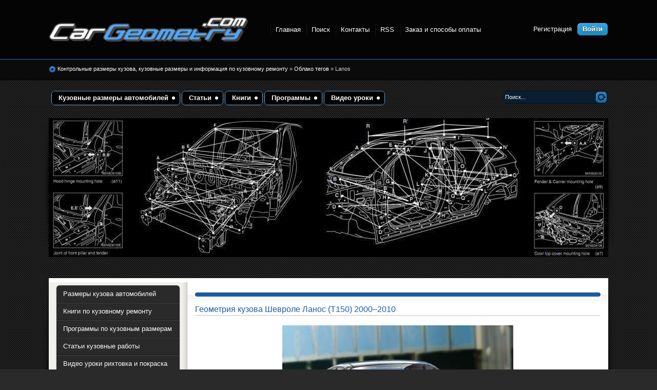

--- FILE ---
content_type: text/html; charset=WINDOWS-1251
request_url: http://cargeometry.com/tags/Lanos/
body_size: 10711
content:
<!DOCTYPE html PUBLIC "-//W3C//DTD XHTML 1.0 Transitional//EN" "http://www.w3.org/TR/xhtml1/DTD/xhtml1-transitional.dtd">
<html xmlns="http://www.w3.org/1999/xhtml" xml:lang="ru" lang="ru">
<head>
<meta name="viewport" content="width=device-width, initial-scale=1.0, maximum-scale=1.0, user-scalable=0">
<meta http-equiv="Content-Type" content="text/html; charset=windows-1251" />
<title>Lanos</title>
<meta name="description" content="Данные геометрии кузова. Кузовные размеры автомобилей. Контрольные точки размеры кузова. Проверка геометрия авто по точкам - часть информации, которую мы предлагаем" />
<meta name="keywords" content="кузовные размеры, контрольные точки кузова,  кузовной ремонт, геометрические размеры кузова, Скачать, Книги по кузовному ремонту, видео" />
<meta name="generator" content="Cargeometry.com" />
<link rel="search" type="application/opensearchdescription+xml" href="http://cargeometry.com/engine/opensearch.php" title="Кузовные размеры. Контрольные точки размеры кузова. геометрия кузова автомобилей" />
<link rel="alternate" type="application/rss+xml" title="Кузовные размеры. Контрольные точки размеры кузова. геометрия кузова автомобилей" href="http://cargeometry.com/rss.xml" />
<script type="text/javascript" src="/engine/classes/min/index.php?charset=windows-1251&amp;g=general&amp;8"></script>
<link rel="shortcut icon" href="/templates/Cartest/images/favicon.ico" />
<link rel="stylesheet" href="/engine/classes/min/index.php?charset=windows-1251&amp;f=/templates/Cartest/style/styles.css,/templates/Cartest/style/engine.css&amp;7" />

<link rel="stylesheet" href="/engine/classes/min/index.php?charset=windows-1251&amp;f=/templates/Cartest/style/components/typo.css,/templates/Cartest/style/components/custom.css,/templates/Cartest/style/components/header.css,/templates/Cartest/style/components/sidebar.css,/templates/Cartest/style/components/form.css,/templates/Cartest/style/components/modal.css,/templates/Cartest/style/components/slider.css,/templates/Cartest/style/components/footer.css&amp;7" />

<!-- <link rel="stylesheet" href="/templates/Cartest/style/typo.css" />
<link rel="stylesheet" href="/templates/Cartest/style/custom.css" />
<link rel="stylesheet" href="/templates/Cartest/style/header.css" />
<link rel="stylesheet" href="/templates/Cartest/style/sidebar.css" />
<link rel="stylesheet" href="/templates/Cartest/style/form.css" />
<link rel="stylesheet" href="/templates/Cartest/style/modal.css" />
<link rel="stylesheet" href="/templates/Cartest/style/slider.css" />
<link rel="stylesheet" href="/templates/Cartest/style/footer.css" /> -->

<!-- <link rel="stylesheet" href="/templates/Cartest/style/app.css" /> -->

<script type="text/javascript" src="/engine/classes/min/index.php?charset=windows-1251&amp;f=/templates/Cartest/js/libs.js,/templates/Cartest/js/app.js,/engine/buysystem/js/dle_buysystem.js&amp;7"></script>
 <link media="screen" href="/engine/buysystem/js/dle_buysystem.css" type="text/css" rel="stylesheet" />
</head>
<body>
<div id="loading-layer" style="display:none">Загрузка. Пожалуйста, подождите...</div>
<script type="text/javascript">
<!--
var dle_root       = '/';
var dle_admin      = '';
var dle_login_hash = '';
var dle_group      = 5;
var dle_skin       = 'Cartest';
var dle_wysiwyg    = '0';
var quick_wysiwyg  = '0';
var dle_act_lang   = ["Да", "Нет", "Ввод", "Отмена", "Сохранить"];
var menu_short     = 'Быстрое редактирование';
var menu_full      = 'Полное редактирование';
var menu_profile   = 'Просмотр профиля';
var menu_send      = 'Отправить сообщение';
var menu_uedit     = 'Админцентр';
var dle_info       = 'Информация';
var dle_confirm    = 'Подтверждение';
var dle_prompt     = 'Ввод информации';
var dle_req_field  = 'Заполните все необходимые поля';
var dle_del_agree  = 'Вы действительно хотите удалить? Данное действие невозможно будет отменить';
var dle_complaint  = 'Укажите текст вашей жалобы для администрации:';
var dle_big_text   = 'Выделен слишком большой участок текста.';
var dle_orfo_title = 'Укажите комментарий для администрации к найденной грамматической ошибке';
var dle_p_send     = 'Отправить';
var dle_p_send_ok  = 'Уведомление успешно отправлено';
var dle_save_ok    = 'Изменения успешно сохранены. Обновить страницу?';
var dle_del_news   = 'Удалить статью';
var allow_dle_delete_news   = false;
//-->
</script>
<div class="wwide pagebg">
	<div id="headbar">
		<div id="header">
			<div class="wrapper">
				<div class="container">
					<div class="inner-holder">
						<strong><a class="thide" href="/index.php" title="Размеры кузова автомобилей. Контрольные точки и кузовные размеры. Геометрия кузова">Размеры кузова автомобилей. Контрольные точки и кузовные размеры. Геометрия кузова</a></strong>
						
						<div class="headlinks">
							<ul class="reset">
								<li><a href="/index.php">Главная</a></li>
								<li><a href="/index.php?do=search">Поиск</a></li>
								<li><a href="/contact.html">Контакты</a></li>
								<li><a href="/rss.xml">RSS</a></li>
								<li><a href="/zakaz_oplata.html">Заказ и способы оплаты</a></li>
							</ul>
						</div>

						<div class="loginbox">

<ul class="reset loginbox">
	<li class="lvsep"><a href="http://cargeometry.com/index.php?do=register">Регистрация</a></li>
	<li class="loginbtn"><a id="loginlink" href="#"><b>Войти</b></a></li>
</ul>
<div style="display: none;" id="logindialog" title="Авторизация">
	<form method="post" action="">
		<div class="logform">
			<ul class="reset">
				<li class="lfield"><label for="login_name">Логин:</label><br /><input type="text" name="login_name" id="login_name" /></li>
				<li class="lfield lfpas"><label for="login_password">Пароль (<a href="http://cargeometry.com/index.php?do=lostpassword">Забыли?</a>):</label><br /><input type="password" name="login_password" id="login_password" /></li>
				<li class="lfield lfchek"><input type="checkbox" name="login_not_save" id="login_not_save" value="1"/><label for="login_not_save">&nbsp;Чужой компьютер</label></li>
				<li class="lbtn"><button class="fbutton" onclick="submit();" type="submit" title="Войти"><span>Войти</span></button></li>
			</ul>
			<input name="login" type="hidden" id="login" value="submit" />
		</div>
	</form>
</div>
</div>
					</div>
				</div>
			</div>
		</div>
		<div id="speedbar">
			<div class="wrapper">
				<div class="container">

					<div class="headlinks">
						<ul class="reset">
							<li><a href="/index.php">Главная</a></li>
							<li><a href="/index.php?do=search">Поиск</a></li>
							<li><a href="/contact.html">Контакты</a></li>
							<li><a href="/zakaz_oplata.html">Заказ и оплата</a></li>
						</ul>
					</div>

					<div class="speedbar"><p><span id="dle-speedbar" xmlns:v="http://rdf.data-vocabulary.org/#"><span typeof="v:Breadcrumb"><a href="http://cargeometry.com/" rel="v:url" property="v:title">Контрольные размеры кузова, кузовные размеры и информация по кузовному ремонту</a></span> &raquo; <a href="http://cargeometry.com/tags/">Облако тегов</a> &raquo; Lanos</span></p></div>
				</div>
			</div>
		</div>
	</div>
	<div class="wrapper">
		<div id="toolbar" class="container">
			<ul id="topmenu" class="lcol reset">
	<li class="sublnk"><a title="Контрольные точки кузова, Скачать Кузовные размеры автомобилей" href="/body-dimensions/"><b>Кузовные размеры автомобилей</b></a>
			<ul class="submenu">
			<li><a title="Кузовные размеры Акура" href="/body-dimensions/acura/"><b>Acura</b></a></li>
			<li><a title="Размеры кузова Альфа Ромео" href="/body-dimensions/alfa-romeo/"><b>Альфа Ромео</b></a></li>
			<li><a title="Геометрические Размеры кузова Ауди" href="/body-dimensions/audi/"><b>Ауди</b></a></li>
			<li><a title="Размеры кузова Бентли" href="/body-dimensions/bentley/"><b>Bentley</b></a></li>
			<li><a title="Контрольные Размеры кузова БМВ" href="/body-dimensions/bmw/"><b>БМВ</b></a></li>
			<li><a title="Геометрические Размеры кузова Buick" href="/body-dimensions/buick/"><b>Buick</b></a></li>
			<li><a title="Кузовные размеры BYD" href="/body-dimensions/byd/"><b>BYD</b></a></li>
			<li><a title="Кузовные размеры Кадилак" href="/body-dimensions/cadilla/"><b>Cadillac</b></a></li>
			<li><a title="Размеры кузова Ситроен" href="/body-dimensions/citroen/"><b>Ситроен</b></a></li>
			<li><a title="Размеры кузова Чанган" href="/body-dimensions/changan/"><b>Changan</b></a></li>
			<li><a title="Контрольные Размеры кузова Chery" href="/body-dimensions/chery/"><b>Chery</b></a></li>
			<li><a title="Размеры кузова автомобилей Chevrolet скачать" href="/body-dimensions/chevrolet/"><b>Chevrolet</b></a></li>
			<li><a title="Контрольные Размеры кузова Chrysler" href="/body-dimensions/chrysler/"><b>Chrysler</b></a></li>
			<li><a title="Размеры кузова Cupra" href="/body-dimensions/cupra/"><b>Cupra</b></a></li>
			<li><a title="Кузовные размеры Dacia" href="/body-dimensions/dacia/"><b>Dacia</b></a></li>
			<li><a title="Размеры кузова Daewoo" href="/body-dimensions/daewoo/"><b>Daewoo</b></a></li>
			<li><a title="Геометрические Размеры кузова Daihatsu" href="/body-dimensions/daihatsu/"><b>Daihatsu</b></a></li>
			<li><a title="Размеры кузова Додж" href="/body-dimensions/dodge/"><b>Додж</b></a></li>
			<li><a title="Размеры кузова Exeed" href="/body-dimensions/exeed/"><b>Exeed</b></a></li>
			<li><a title="Кузовные размеры Ferrari" href="/body-dimensions/ferrari/"><b>Ferrari</b></a></li>
			<li><a title="Размеры кузова Фиат" href="/body-dimensions/fiat/"><b>Fiat</b></a></li>
			<li><a title="Геометрические Размеры кузова Форд" href="/body-dimensions/ford/"><b>Форд</b></a></li>
			<li><a title="Контрольные Размеры кузова Geely" href="/body-dimensions/geely/"><b>Geely</b></a></li>
			<li><a title="Размеры кузова Genesis" href="/body-dimensions/genesis/"><b>Genesis</b></a></li>
			<li><a title="Размеры кузова GMC" href="/body-dimensions/gmc/"><b>GMC</b></a></li>
			<li><a title="Геометрические Размеры кузова Great Wall" href="/body-dimensions/great-wall/"><b>Great Wall</b></a></li>
			<li><a title="Размеры кузова автомобилей Хавал " href="/body-dimensions/haval/"><b>Haval</b></a></li>
			<li><a title="Размеры кузова Хонда" href="/body-dimensions/honda/"><b>Хонда</b></a></li>
			<li><a title="Кузовные размеры Хаммер" href="/body-dimensions/hummer/"><b>Хаммер</b></a></li>
			<li><a title="Геометрические Размеры кузова Хендай" href="/body-dimensions/hyundai/"><b>Хендай</b></a></li>
			<li><a title="Контрольные Размеры кузова Инфинити " href="/body-dimensions/infiniti/"><b>Инфинити</b></a></li>
			<li><a title="Размеры кузова Isuzu" href="/body-dimensions/isuzu/"><b>Isuzu</b></a></li>
			<li><a title="Кузовные размеры JAC" href="/body-dimensions/jac/"><b>JAC</b></a></li>
			<li><a title="Кузовные размеры Jaguar" href="/body-dimensions/jaguar/"><b>Ягуар</b></a></li>
			<li><a title="Размеры кузова Jeep" href="/body-dimensions/jeep/"><b>Jeep</b></a></li>
			<li><a title="Геометрические Размеры кузова Kia" href="/body-dimensions/kia/"><b>Киа</b></a></li>

			<li><a title="Размеры кузова Lamborghini" href="/body-dimensions/lamborghini/"><b>Lamborghini</b></a></li>
			<li><a title="Кузовные размеры Lancia" href="/body-dimensions/lancia/"><b>Lancia</b></a></li>
			<li><a title="Контрольные Размеры кузова Land Rover " href="/body-dimensions/land-rover/"><b>Land Rover</b></a></li>			
			<li><a title="Кузовные размеры Лексус" href="/body-dimensions/lexus/"><b>Лексус</b></a></li>
			<li><a title="Кузовные размеры Ли Сян" href="/body-dimensions/lixiang/"><b>Li Xiang</b></a></li>
			<li><a title="Кузовные размеры Линкольн" href="/body-dimensions/lincoln/"><b>Lincoln</b></a></li>
			<li><a title="Размеры кузова Maxus" href="/body-dimensions/maxus/"><b>Maxus</b></a></li>
			<li><a title="Размеры кузова Мазда" href="/body-dimensions/mazda/"><b>Мазда</b></a></li>
			<li><a title="Геометрические Размеры кузова Мерседес" href="/body-dimensions/mercedes/"><b>Мерседес</b></a></li>
			<li><a title="Геометрические Размеры кузова MG" href="/body-dimensions/mg/"><b>MG</b></a></li>
			<li><a title="Размеры кузова Мини" href="/body-dimensions/mini/"><b>Mini</b></a></li>
			<li><a title="Размеры кузова Мицубиси" href="/body-dimensions/mitsubishi/"><b>Мицубиси</b></a></li>
			<li><a title="Контрольные Размеры кузова Ниссан" href="/body-dimensions/nissan/"><b>Ниссан</b></a></li>
			<li><a title="Размеры кузова Опель" href="/body-dimensions/opel/"><b>Опель</b></a></li>
			<li><a title="Геометрические Размеры кузова Пежо" href="/body-dimensions/peugeot/"><b>Пежо</b></a></li>
			<li><a title="Размеры кузова Полестар" href="/body-dimensions/polestar/"><b>Polestar</b></a></li>
			<li><a title="Размеры кузова Порше" href="/body-dimensions/porsche/"><b>Порше</b></a></li>
			<li><a title="Кузовные размеры Рено" href="/body-dimensions/renault/"><b>Рено</b></a></li>
			<li><a title="Кузовные размеры Ривиан" href="/body-dimensions/rivian/"><b>Rivian</b></a></li>
			<li><a title="Размеры кузова Ровер" href="/body-dimensions/rover/"><b>Ровер</b></a></li>
			<li><a title="Размеры кузова Сааб" href="/body-dimensions/saab/"><b>Сааб</b></a></li>
			<li><a title="Кузовные размеры Сеат" href="/body-dimensions/seat/"><b>Сеат</b></a></li>
			<li><a title="Контрольные Размеры кузова Scion" href="/body-dimensions/scion/"><b>Scion</b></a></li>
			<li><a title="Геометрические Размеры кузова Смарт" href="/body-dimensions/smart/"><b>Smart</b></a></li>
			<li><a title="Контрольные Размеры кузова SsangYong" href="/body-dimensions/ssangyong/"><b>SsangYong</b></a></li>
			<li><a title="Геометрические Размеры кузова Шкода" href="/body-dimensions/skoda/"><b>Шкода</b></a></li>
			<li><a title="Контрольные Размеры кузова Субару" href="/body-dimensions/subaru/"><b>Субару</b></a></li>
			<li><a title="Кузовные размеры Сузуки" href="/body-dimensions/suzuki/"><b>Сузуки</b></a></li>
			<li><a title="Размеры кузова Тесла" href="/body-dimensions/tesla/"><b>Tesla</b></a></li>
			<li><a title="Размеры кузова Тойота" href="/body-dimensions/toyota/"><b>Тойота</b></a></li>
			<li><a title="Размеры кузова VinFast" href="/body-dimensions/vinfast/"><b>VinFast</b></a></li>
			<li><a title="Геометрические Размеры кузова Фольксваген" href="/body-dimensions/volkswagen/"><b>Фольксваген</b></a></li>
			<li><a title="Кузовные размеры Вольво" href="/body-dimensions/volvo/"><b>Вольво</b></a></li>
			<li><a title="Контрольные Размеры кузова ВАЗ скачать" href="/body-dimensions/vaz/"><b>ВАЗ</b></a></li>
			<li><a title="Размеры кузова ЗАЗ бесплатно" href="/body-dimensions/zaz/"><b>ЗАЗ</b></a></li>
			<li><a title="Геометрические Размеры кузова УАЗ скачать" href="/body-dimensions/uaz/"><b>УАЗ</b></a></li>
			<li><a title="Размеры кузова АЗЛК бесплатно" href="/body-dimensions/azlk/"><b>АЗЛК</b></a></li>	
		</ul>
	</li>
	<li class="sublnk"><a title="Статьи кузовные работы" href="/article/"><b>Статьи</b></a></li>
	<li class="sublnk"><a title="Книги кузовной ремонт Скачать бесплатно" href="/book/"><b>Книги</b></a>	</li>
	<li class="sublnk"><a title="Программы размеры кузова" href="/program/"><b>Программы</b></a></li>
	<li class="sublnk"><a title="Кузовной ремонт видео уроки скачать бесплатно" href="/video/"><b>Видео уроки</b></a></li>
</ul>
			<form method="post" action=''>
				<input type="hidden" name="do" value="search" />
				<input type="hidden" name="subaction" value="search" />
				<ul class="searchbar reset">
					<li class="lfield"><input id="story" name="story" value="Поиск..." onblur="if(this.value=='') this.value='Поиск...';" onfocus="if(this.value=='Поиск...') this.value='';" type="text" /></li>
					<li class="lbtn"><input title="Найти" alt="Найти" type="image" src="/templates/Cartest/images/spacer.gif" /></li>
				</ul>
			</form>
		</div>

		<script type="text/javascript" src="/templates/Cartest/js/slides.js"></script>
<script type="text/javascript">
	$(function(){
		$('#slides').slides({
			effect: 'fade',
			play: 5000,
			pause: 2500,
			generatePagination: true,
			preload: true,
			hoverPause: true
		});
	});
</script>
<div class="slider">
	<div class="container">
		<div id="slides">
			<div class="slides_container">
				
				<div><a href="#"><img src="/templates/Cartest/img/slide1.jpg" alt="" /></a></div>
		
			</div>
		</div>
	</div>
	<div class="dleft">&nbsp;</div>
	<div class="dright">&nbsp;</div>
</div>
		<div class="shadlr"><div class="shadlr">
			<div class="container">
				<div id="vseptop" class="wsh"><div class="wsh">&nbsp;</div></div>
				<div class="vsep"><div class="vsep">

					<div class="mobile-top-sidebar dropdown">
						<div class="sidebar-title d-flex justify-content-between align-items-center text-left">
							<button class="menu-btn js-toggle-nav">
                                <span class="icon-bar"></span>
                                <span class="icon-bar"></span>
                                <span class="icon-bar"></span>
                            </button>
							Скачать кузовные размеры
						</div>
						
						<div class="inner-holder dropdown-content">
							<ul class="list reset">
							    <li><a title="Геометрия кузова Acura" href="/body-dimensions/acura/">Acura</a></li>
							    <li><a title="Размеры кузова Alfa Romeo" href="/body-dimensions/alfa-romeo/">Alfa Romeo</a></li>
							  
							    <li><a title="Геометрические Размеры кузова Ауди " href="/body-dimensions/audi/">Audi</a></li>
							    <li><a title="Размеры кузова автомобилей Bentley" href="/body-dimensions/bentley/">Bentley</a></li>

							    <li><a title="Контрольные Размеры кузова БМВ" href="/body-dimensions/bmw/">BMW</a></li>							  
							    <li><a title="Геометрические Размеры кузова Buick" href="/body-dimensions/buick/">Buick</a></li>

							    <li><a title="Размеры кузова автомобилей BYD" href="/body-dimensions/byd/">BYD</a></li>							  
							    <li><a title="Размеры кузова автомобилей Cadillac" href="/body-dimensions/cadillac/">Cadillac</a></li>

							    <li><a title="Размеры кузова автомобилей Changan" href="/body-dimensions/changan/">Changan</a></li>							
							    <li><a title="Контрольные Размеры кузова Chery" href="/body-dimensions/chery/">Chery</a></li>

							    <li><a title="Размеры кузова автомобилей Chevrolet" href="/body-dimensions/chevrolet/">Chevrolet</a></li>						
							    <li><a title="Контрольные Размеры кузова автомобилей Chrysler" href="/body-dimensions/chrysler/">Chrysler</a></li>

							    <li><a title="Размеры кузова автомобилей Citroen" href="/body-dimensions/citroen/">Citroen</a></li>
							    <li><a title="Размеры кузова автомобилей Citroen" href="/body-dimensions/cupra/">Cupra</a></li>
							
							    <li><a title="Геометрия кузова Dacia" href="/body-dimensions/dacia/">Dacia</a></li>
							    <li><a title="Размеры кузова Daewoo" href="/body-dimensions/daewoo/">Daewoo</a></li>
							  
							    <li><a title="Геометрические Размеры кузова Daihatsu" href="/body-dimensions/daihatsu/">Daihatsu</a></li>
							    <li><a title="Размеры кузова Dodge" href="/body-dimensions/dodge/">Dodge</a></li>

							    <li><a title="Размеры кузова Exeed" href="/body-dimensions/exeed/">Exeed</a></li>
							    <li><a title="Контрольные Размеры кузова Ferrari" href="/body-dimensions/ferrari/">Ferrari</a></li>
							  
							    <li><a title="Геометрические Размеры кузова Fiat" href="/body-dimensions/fiat/">Fiat</a></li>
							    <li><a title="Геометрические Размеры кузова Ford" href="/body-dimensions/ford/">Ford</a></li>
							
							    <li><a title="Контрольные Размеры кузова Geely" href="/body-dimensions/geely/">Geely</a></li>
							    <li><a title="Контрольные Размеры кузова Genesis" href="/body-dimensions/genesis/">Genesis</a></li>
						
							    <li><a title="Контрольные Размеры кузова GMC" href="/body-dimensions/gmc/">GMC</a></li>
							    <li><a title="ГеометрическиеРазмеры кузова Great Wall скачать" href="/body-dimensions/great-wall/">Great Wall</a></li>

							    <li><a title="ГеометрическиеРазмеры кузова Haval скачать" href="/body-dimensions/haval/">Haval</a></li>
							    <li><a title="Размеры кузова автомобилей Хонда " href="/body-dimensions/honda/">Honda</a></li>

							    <li><a title="Размеры кузова автомобилей Hummer " href="/body-dimensions/hummer/">Hummer</a></li>
							    <li><a title="Геометрические Размеры кузова Hyundai" href="/body-dimensions/hyundai/">Hyundai</a></li>

							    <li><a title="Контрольные Размеры кузова Infiniti " href="/body-dimensions/infiniti/">Infiniti</a></li>
							    <li><a title="Размеры кузова Isuzu" href="/body-dimensions/isuzu/">Isuzu</a></li>
	
							    <li><a title="Размеры кузова JAC" href="/body-dimensions/jac/">JAC</a></li>
							    <li><a title="Размеры кузова Jaguar" href="/body-dimensions/jaguar/">Jaguar</a></li>

							    <li><a title="Размеры кузова Jeep" href="/body-dimensions/jeep/">Jeep</a></li>
							    <li><a title="Геометрические Размеры кузова КИА" href="/body-dimensions/kia/">Kia</a></li>

							    <li><a title="Кузовные размеры Lamborghini" href="/body-dimensions/lamborghini/">Lamborghini</a></li>
							    <li><a title="Размеры кузова Lancia" href="/body-dimensions/lancia/">Lancia</a></li>

							    <li><a title="Контрольные Размеры кузова  Land Rover " href="/body-dimensions/land-rover/">Land Rover</a></li>
							    <li><a title="Кузовные размеры Lexus" href="/body-dimensions/lexus/">Lexus</a></li>

							    <li><a title="Размеры кузова Ли Сян" href="/body-dimensions/lixiang/">Li Xiang</a></li>
							    <li><a title="Размеры кузова линкольн" href="/body-dimensions/lincoln/">Lincoln</a></li>

							    <li><a title="Контрольные Размеры кузова  Maserati " href="/body-dimensions/maserati/">Maserati</a></li>
							    <li><a title="Размеры кузова  Maxus " href="/body-dimensions/maxus/">Maxus</a></li>

							    <li><a title="Геометрия кузова Мазда" href="/body-dimensions/mazda/">Mazda</a></li>
							    <li><a title="Геометрические Размеры кузова мерседес" href="/body-dimensions/mercedes/">Mercedes</a></li>

							    <li><a title="Размеры кузова MG" href="/body-dimensions/mg/">MG</a></li>
							    <li><a title="Размеры кузова мини" href="/body-dimensions/mini/">Mini</a></li>

							    <li><a title="Геометрия кузова митсубиси" href="/body-dimensions/mitsubishi/">Mitsubishi</a></li>
							    <li><a title="Контрольные Размеры кузова Ниссан" href="/body-dimensions/nissan/">Nissan</a></li>

							    <li><a title="Размеры кузова Опель" href="/body-dimensions/opel/">Opel</a></li>
							    <li><a title="Геометрические Размеры кузова Peugeot" href="/body-dimensions/peugeot/">Peugeot</a></li>

							    <li><a title="Кузовные размеры Polestar" href="/body-dimensions/polestar/">Polestar</a></li>
							    <li><a title="Размеры кузова Porsche" href="/body-dimensions/porsche/">Porsche</a></li>

							    <li><a title="Геометрия кузова Рено" href="/body-dimensions/renault/">Renault</a></li>
							    <li><a title="Размеры кузова Rivian" href="/body-dimensions/rivian/">Rivian</a></li>

							    <li><a title="Размеры кузова Ровер" href="/body-dimensions/rover/">Rover</a></li>
							    <li><a title="Геометрия кузова Сааб" href="/body-dimensions/saab/">Saab</a></li>

							    <li><a title="Контрольные Размеры кузова Scion" href="/body-dimensions/scion/">Scion</a></li>
							    <li><a title="Размеры кузова Seat" href="/body-dimensions/seat/">Seat</a></li>

							    <li><a title="Размеры кузова Seat" href="/body-dimensions/smart/">Smart</a></li>
							    <li><a title="Геометрические Размеры кузова Skoda" href="/body-dimensions/skoda/">Skoda</a></li>

							    <li><a title="Размеры кузова SsangYong" href="/body-dimensions/ssangyong/">SsangYong</a></li>
							    <li><a title="Контрольные Размеры кузова Субару" href="/body-dimensions/subaru/">Subaru</a></li>

							    <li><a title="Геометрия Suzuki" href="/body-dimensions/suzuki/">Suzuki</a></li>
							    <li><a title="Кузовные размеры Tesla" href="/body-dimensions/tesla/">Tesla</a></li>

							    <li><a title="Размеры кузова автомобилей Тойота" href="/body-dimensions/toyota/">Toyota</a></li>
							    <li><a title="Размеры кузова автомобилей VinFast" href="/body-dimensions/vinfast/">VinFast</a></li>
							   
							    <li><a title="Геометрические Размеры кузова Volkswagen" href="/body-dimensions/volkswagen/">Volkswagen</a></li>
							    <li><a title="Размеры кузова автомобилей Volvo" href="/body-dimensions/volvo/">Volvo</a></li>

							    <li><a title="Контрольные Размеры кузова ВАЗ скачать" href="/body-dimensions/vaz/">ВАЗ</a></li>
							    <li><a title="Контрольные Размеры кузова ГАЗ скачать" href="/body-dimensions/gaz/">ГАЗ</a></li>

							    <li><a title="Размеры кузова ЗАЗ бесплатно" href="/body-dimensions/zaz/">ЗАЗ</a></li>
							    <li><a title="Геометрические Размеры кузова автомобилей УАЗ" href="/body-dimensions/uaz/">УАЗ</a></li>

							    <li><a title="Размеры кузова АЗЛК бесплатно" href="/body-dimensions/azlk/">АЗЛК</a></li>
							    <li></li>									
							</ul>
						</div>

						<div class="devider"></div>						
					</div>

					<div id="midside" class="rcol">
						<div class="hban"><div class="hban">
							<div class="dpad"></div>
						</div></div>
			<div class="dpad">

			</div>

						
						
						<div id='dle-content'><div class="base shortstory">
	<div class="dpad">
		<h3 class="btl"><a href="http://cargeometry.com/body-dimensions/1205-geometriya-kuzova-shevrole-lanos-t150-20002010.html">Геометрия кузова Шевроле Ланос (T150) 2000–2010</a></h3>
		<div class="maincont">
			<div id="news-id-1205" style="display:inline;"><div style="text-align:center;"><!--dle_image_begin:http://cargeometry.com/uploads/posts/2016-02/1456027928_chevrolet_lanos_.jpeg|--><img src="/uploads/posts/2016-02/1456027928_chevrolet_lanos_.jpeg" alt="Геометрия кузова Шевроле Ланос (T150) 2000–2010" title="Геометрия кузова Шевроле Ланос (T150) 2000–2010"  /><!--dle_image_end--></div></div>
			<div class="clr"></div>
		</div>
		
		<div class="mlink"><div class="mlink">
			<span class="argmore"><a href="http://cargeometry.com/body-dimensions/1205-geometriya-kuzova-shevrole-lanos-t150-20002010.html"><b>Подробнее</b></a></span>
			
			<p class="binfo small">20-02-2016, 06:40</p>
		</div></div>
	</div>
</div>
<div class="bsep">&nbsp;</div></div>
					</div>


					<div id="sidebar" class="lcol sidebar">
						<div class="block leftmenu mobile-block-none">
	<ul class="lmenu reset">
		<li><a title="Контрольные точки кузова, Скачать размеры кузова автомобилей" href="/body-dimensions/"><span>Размеры кузова автомобилей</span></a></li>
		<li><a title="Книги кузовной ремонт Скачать бесплатно" href="/book/"><span>Книги по кузовному ремонту</span></a></li>
		<li><a title="Программы по геометри кузовов, контрольным точкам и размерам кузова автомобилей кузова" href="/program/"><span>Программы по кузовным размерам</span></a></li>
		<li><a title="Статьи кузовные работы, рихтовка кузова, покраска  автомобиля" href="/article/"><span>Статьи кузовные работы</span></a></li>
		<li><a title="Кузовной ремонт видео уроки скачать бесплатно" href="/video/"><span>Видео уроки рихтовка и покраска</span></a></li>
		<li><a title="Размеры кузова автомобилей до 2000 года скачать" href="/razmeri-kuzova-99/"><span>Размеры кузова автомобилей до 2000 года</span></a></li>
		<li><br /> </li>
		<li><a title="Заказ информации и способы оплаты" href="/zakaz_oplata.html"><span>Заказ размеров и способы оплаты</span></a></li>
		<li><br /> </li>
		<li><a title="FAQ Часто задаваемые вопросы" href="/faq.html"><span>FAQ Часто задаваемые вопросы</span></a></li>
		<li><br /> </li>	
	</ul>
	<div class="dcont">
		<ul class="reset"><li>
    <table width="100%"><tr>
      <td colspan="2" align="center" style="font-weight:bolder;">Скачать кузовные размеры</td>
        <!-- <td>Автомобилей</td> -->
      </tr><tr>
        <td><a title="Геометрия кузова Acura" href="/body-dimensions/acura/">Acura</a></td>
        <td><a title="Размеры кузова Alfa Romeo" href="/body-dimensions/alfa-romeo/">Alfa Romeo</a></td>
      </tr><tr>
        <td><a title="Геометрические Размеры кузова Ауди " href="/body-dimensions/audi/">Audi</a></td>
		<td><a title="Контрольные Размеры кузова Bentley" href="/body-dimensions/bentley/">Bentley</a></td>
      </tr><tr>
        <td><a title="Контрольные Размеры кузова БМВ" href="/body-dimensions/bmw/">BMW</a></td>
        <td><a title="Геометрические Размеры кузова Buick" href="/body-dimensions/buick/">Buick</a></td>
      </tr><tr>
	    <td><a title="Размеры кузова автомобилей BYD" href="/body-dimensions/byd/">BYD</a></td>
        <td><a title="Размеры кузова автомобилей Cadillac" href="/body-dimensions/cadillac/">Cadillac</a></td>
      </tr><tr>
	    <td><a title="Контрольные Размеры кузова Changan" href="/body-dimensions/changan/">Changan</a></td>
        <td><a title="Контрольные Размеры кузова Chery" href="/body-dimensions/chery/">Chery</a></td>
       </tr><tr>
	    <td><a title="Размеры кузова автомобилей Chevrolet" href="/body-dimensions/chevrolet/">Chevrolet</a></td>
        <td><a title="Контрольные Размеры кузова автомобилей Chrysler" href="/body-dimensions/chrysler/">Chrysler</a></td>
      </tr><tr>
       <td><a title="Размеры кузова автомобилей Citroen" href="/body-dimensions/citroen/">Citroen</a></td>
       <td><a title="Размеры кузова автомобилей Cupra" href="/body-dimensions/cupra/">Cupra</a></td>
      </tr><tr>
       <td><a title="Геометрия кузова Dacia" href="/body-dimensions/dacia/">Dacia</a></td>
        <td><a title="Размеры кузова Daewoo" href="/body-dimensions/daewoo/">Daewoo</a></td>
      </tr><tr>
        <td><a title="Геометрические Размеры кузова Daihatsu" href="/body-dimensions/daihatsu/">Daihatsu</a></td>
        <td><a title="Размеры кузова Dodge" href="/body-dimensions/dodge/">Dodge</a></td>
      </tr><tr>
        <td><a title="Размеры кузова Exeed" href="/body-dimensions/exeed/">Exeed</a></td>
        <td><a title="Контрольные Размеры кузова автомобилей Ferrari" href="/body-dimensions/ferrari/">Ferrari</a></td>
      </tr><tr>
        <td><a title="Геометрические Размеры кузова Fiat" href="/body-dimensions/fiat/">Fiat</a></td>
	<td><a title="Геометрические Размеры кузова Ford" href="/body-dimensions/ford/">Ford</a></td>
      </tr><tr>
        <td><a title="Контрольные Размеры кузова Geely" href="/body-dimensions/geely/">Geely</a></td>
        <td><a title="Контрольные Размеры кузова Genesis" href="/body-dimensions/genesis/">Genesis</a></td>
      </tr><tr>
	<td><a title="Контрольные Размеры кузова GMC" href="/body-dimensions/gmc/">GMC</a></td>
        <td><a title="ГеометрическиеРазмеры кузова Great Wall скачать" href="/body-dimensions/great-wall/">Great Wall</a></td>
      </tr><tr>
        <td><a title="Размеры кузова автомобилей Хавал " href="/body-dimensions/haval/">Haval</a></td>
        <td><a title="Размеры кузова автомобилей Хонда " href="/body-dimensions/honda/">Honda</a></td>
      </tr><tr>
        <td><a title="Размеры кузова автомобилей Hummer " href="/body-dimensions/hummer/">Hummer</a></td>
        <td><a title="Геометрические Размеры кузова Hyundai" href="/body-dimensions/hyundai/">Hyundai</a></td>
      </tr><tr>
        <td><a title="Контрольные Размеры кузова Infiniti " href="/body-dimensions/infiniti/">Infiniti</a></td>
        <td><a title="Размеры кузова Isuzu" href="/body-dimensions/isuzu/">Isuzu</a></td>
      </tr><tr>
	<td><a title="Размеры кузова JAC" href="/body-dimensions/jac/">JAC</a></td>
	<td><a title="Размеры кузова Jaguar" href="/body-dimensions/jaguar/">Jaguar</a></td>
      </tr><tr>
        <td><a title="Размеры кузова Jeep" href="/body-dimensions/jeep/">Jeep</a></td>
        <td><a title="Геометрические Размеры кузова КИА" href="/body-dimensions/kia/">Kia</a></td>
      </tr><tr>
        <td><a title="Кузовные размеры Lamborghini" href="/body-dimensions/lamborghini/">Lamborghini</a></td>
        <td><a title="Геометрические Размеры кузова Lancia" href="/body-dimensions/lancia/">Lancia</a></td>
      </tr><tr>
        <td><a title="Контрольные Размеры кузова  Land Rover " href="/body-dimensions/land-rover/">Land Rover</a></td>
        <td><a title="Кузовные размеры Lexus" href="/body-dimensions/lexus/">Lexus</a></td>
      </tr><tr>
        <td><a title="Размеры кузова лисян" href="/body-dimensions/lixiang/">Li Xiang</a></td>
	<td><a title="Размеры кузова линкольн" href="/body-dimensions/lincoln/">Lincoln</a></td>
      </tr><tr>
        <td><a title="Контрольные Размеры кузова  Maserati " href="/body-dimensions/maserati/">Maserati</a></td>
        <td><a title="Контрольные Размеры кузова Maxus" href="/body-dimensions/maxus/">Maxus</a></td>
      </tr><tr>
	<td><a title="Геометрия кузова Мазда" href="/body-dimensions/mazda/">Mazda</a></td>
        <td><a title="Геометрические Размеры кузова мерседес" href="/body-dimensions/mercedes/">Mercedes</a></td>
      </tr><tr>
	<td><a title="Размеры кузова MG" href="/body-dimensions/mg/">MG</a></td>
        <td><a title="Размеры кузова мини" href="/body-dimensions/mini/">Mini</a></td>
      </tr><tr>
	<td><a title="Геометрия кузова митсубиси" href="/body-dimensions/mitsubishi/">Mitsubishi</a></td>
        <td><a title="Контрольные Размеры кузова Ниссан" href="/body-dimensions/nissan/">Nissan</a></td>
      </tr><tr>
	<td><a title="Размеры кузова Опель" href="/body-dimensions/opel/">Opel</a></td>
        <td><a title="Кузовные размеры Polestar" href="/body-dimensions/polestar/">Polestar</a></td>
      </tr><tr>
	<td><a title="Геометрические Размеры кузова Peugeot" href="/body-dimensions/peugeot/">Peugeot</a></td>
        <td><a title="Размеры кузова Porsche" href="/body-dimensions/porsche/">Porsche</a></td>
      </tr><tr>
	<td><a title="Геометрия кузова Рено" href="/body-dimensions/renault/">Renault</a></td>
        <td><a title="Размеры кузова Ривал" href="/body-dimensions/rivian/">Rivian</a></td>
      </tr><tr>
	<td><a title="Размеры кузова Ровер" href="/body-dimensions/rover/">Rover</a></td>
        <td><a title="Геометрия кузова Сааб" href="/body-dimensions/saab/">Saab</a></td>
      </tr><tr>
	<td><a title="Контрольные Размеры кузова Scion" href="/body-dimensions/scion/">Scion</a></td>
        <td><a title="Размеры кузова Seat" href="/body-dimensions/seat/">Seat</a></td>
      </tr><tr>
	<td><a title="Размеры кузова Seat" href="/body-dimensions/smart/">Smart</a></td>
        <td><a title="Геометрические Размеры кузова Skoda" href="/body-dimensions/skoda/">Skoda</a></td>
      </tr><tr>
	<td><a title="Размеры кузова SsangYong" href="/body-dimensions/ssangyong/">SsangYong</a></td>
        <td><a title="Контрольные Размеры кузова Субару" href="/body-dimensions/subaru/">Subaru</a></td>
      </tr><tr>
	<td><a title="Геометрия Suzuki" href="/body-dimensions/suzuki/">Suzuki</a></td>
	<td><a title="Кузовные размеры Tesla" href="/body-dimensions/tesla/">Tesla</a></td>
      </tr><tr>
	<td><a title="Размеры кузова автомобилей Тойота" href="/body-dimensions/toyota/">Toyota</a></td>
        <td><a title="Размеры кузова автомобилей VinFast" href="/body-dimensions/vinfast/">VinFast</a></td>
      </tr><tr>
	<td><a title="Геометрические Размеры кузова Volkswagen" href="/body-dimensions/volkswagen/">Volkswagen</a></td>
        <td><a title="Размеры кузова автомобилей Volvo" href="/body-dimensions/volvo/">Volvo</a></td>
      </tr><tr>
        <td><a title="Контрольные Размеры кузова ВАЗ скачать" href="/body-dimensions/vaz/">ВАЗ</a></td>
        <td><a title="Размеры кузова ЗАЗ бесплатно" href="/body-dimensions/zaz/">ЗАЗ</a></td>
      </tr><tr>
        <td><a title="Геометрические Размеры кузова автомобилей УАЗ" href="/body-dimensions/uaz/">УАЗ</a></td>
        <td><a title="Контрольные Размеры кузова ГАЗ скачать" href="/body-dimensions/gaz/">ГАЗ</a></td>
      </tr><tr>
        <td><a title="Размеры кузова АЗЛК бесплатно" href="/body-dimensions/azlk/">АЗЛК</a></td>
        <td></td>
	  </tr>
    </table>	
		</li></ul>
	</div>
	<div class="dtop">&nbsp;</div>
	<div class="dbtm">&nbsp;</div>
</div>



<div class="block">
	<h4 class="sidebar-title">МЫ ПРИНИМАЕМ</h4>
	    <table width="100%">
        <tr>
  				<td align="center"><img src="/templates/Cartest/images/sell/logo_cardvmc.gif" width="134" height="40" alt="Visa, Mastercard" />
            <img src="/templates/Cartest/images/sell/logo_liqpay.gif" width="153" height="40" alt="LiqPay" />
            <img src="/templates/Cartest/images/sell/logo_privat24.gif" width="146" height="29" alt="Privat24" />

          </td>
  			</tr>
      </table>
	<div class="dtop">&nbsp;</div>
	<div class="dbtm">&nbsp;</div>
</div>

<div id="popular" class="block mobile-block-none">
	<h4 class="sidebar-title">Популярные новости</h4>
	<div class="dcont">
		<ul><li><a href="http://cargeometry.com/body-dimensions/3509-genesis-gv80-coupe-jx1-2023-2027-body-repair-manual.html">Genesis GV80 Coupe (JX1) 2023-2027 Body Repair Manual</a></li><li><a href="http://cargeometry.com/body-dimensions/3510-lexus-rc200t-rc300-rc350-2021-2025-collision-repair-manual.html">Lexus RC200T, RC300, RC350 2021-2025 Collision Repair m ...</a></li><li><a href="http://cargeometry.com/body-dimensions/3511-razmery-kuzova-toyota-c-hr-2025-2030-collision-shop-manual.html">Размеры кузова Toyota C-HR+ 2025-2030 Collision shop ma ...</a></li><li><a href="http://cargeometry.com/body-dimensions/3514-kuzovnye-razmery-toyota-rav4-xa60-2026-2031-collision-repair-manual.html">Размеры кузова Toyota RAV4 (XA60) 2026-2031 Collision R ...</a></li><li><a href="http://cargeometry.com/body-dimensions/3512-razmery-kuzova-rivian-edv-500-2023-2029-body-dimensions.html">Размеры кузова Rivian EDV 500 2023-2029 Body dimensions</a></li><li><a href="http://cargeometry.com/body-dimensions/3513-kuzovnye-razmery-rivian-edv-700-2023-2029-body-dimensions.html">Кузовные размеры Rivian EDV 700 2023-2029 Body dimensio ...</a></li><li><a href="http://cargeometry.com/body-dimensions/3515-kuzovnye-razmery-mercedes-eqe-class-x294-suv-s-2022-body-dimensions.html">Кузовные размеры Mercedes EQE-Class (X294) SUV с 2022 B ...</a></li><li><a href="http://cargeometry.com/body-dimensions/3516-kuzovnye-razmery-tesla-model-y-s-2025-body-dimensions.html">Размеры кузова Tesla Model Y с 2025 Body dimensions</a></li><li><a href="http://cargeometry.com/body-dimensions/3520-razmery-kuzova-dacia-spring-2021-2024-body-dimensions.html">Размеры кузова Dacia Spring 2021-2024 Body dimensions</a></li><li><a href="http://cargeometry.com/body-dimensions/3522-toyota-hilux-gun226-gun227-tgn226-xpn225-s-2025-body-repair-manual.html">Кузовные размеры Toyota Hilux (GUN226 GUN227 TGN226 XPN ...</a></li></ul>
	</div>
	<div class="dtop">&nbsp;</div>
	<div class="dbtm">&nbsp;</div>
</div>

<div class="block">
	<h4 class="sidebar-title">Популярные разделы</h4>
	    <table width="100%"><tr>
				<td align="center"><p><a href="/book/"><img src="/templates/Cartest/images/book.jpg" width="109" height="150" alt="Книги кузовной ремонт" /></a></p><a href="/book/"><font size="2">Книги по кузовному ремонту</font></a><br />Скачайте Бесплатно книги по кузовному ремонту автомобилей, инструкции по кузовным работам, информацию по размерам, контрольные точки кузова. ...</td>
			</tr>	
			<tr>
				<td align="center"><p><a href="/program/"><img src="/templates/Cartest/images/programkz.jpg" width="166" height="150" alt="Кузовные стапельные программы " /></a></p><a href="/program/"><font size="2">Программы по геометрии кузова</font></a><br />Программы по геометри кузова, контрольным точкам и размерам автомобилей</td>
			</tr>
			<tr>
				<td align="center"><p><a href="/video/"><img src="/templates/Cartest/images/videouroki.jpg" width="222" height="150" alt="Кузовной ремонт видео уроки скачать бесплатно" /></a></p><a href="/video/"><font size="2">Видео Руководства по кузовному ремонту</font></a><br />Видео уроки рихтовка и покраска автомобилей видео пособия и инструкции по ремонту кузова автомобилей</td>
			</tr>			
			<tr>
				<td align="center"><p><a href="/article/"><img src="/templates/Cartest/images/article.jpg" width="150" height="150" alt="В этом разделе собраны наиболее популяные статьи по Кузовные работы. Рихтовка, сварка, покраска, антикоррозийная обработка.." /></a></p><a href="/article/"><font size="2">Статьи кузовные работы</font></a><br />В этом разделе собраны наиболее популяные статьи по Кузовные работы. Рихтовка, сварка, покраска, антикоррозийная обработка.</td>			
			</tr>

	</table>
	
	<div class="dtop">&nbsp;</div>
	<div class="dbtm">&nbsp;</div>
</div>




					</div>

					
					<div class="clr"></div>
				</div></div>
				<div id="vsepfoot" class="wsh"><div class="wsh">&nbsp;</div></div>

			</div>
		</div></div>
	</div>
</div>

<div class="wwide footbg">
	<div class="wrapper">
		<div class="container">
		</div>
	</div>
</div>
<div class="wwide footer">
	<div class="wrapper">
		<div class="container">
			<div class="footer-inner-holder">

				<div class="copyright-wrapper">
					<h2><a class="thide" href="/index.php" title="Контрольные точки и кузовные размеры, геометрия кузова">Контрольные точки и кузовные размеры, геометрия кузова</a></h2>
					<span class="copyright">
						Copyright &copy; 2008 CARGEOMETRY.COM  2008-2019
					</span>
				</div>

				<div class="counts">
					<ul class="reset">			
						
						<li><!--LiveInternet counter--><script type="text/javascript">
							document.write("<a href='//www.liveinternet.ru/click' "+
							"target=_blank><img src='//counter.yadro.ru/hit?t45.5;r"+
							escape(document.referrer)+((typeof(screen)=="undefined")?"":
							";s"+screen.width+"*"+screen.height+"*"+(screen.colorDepth?
							screen.colorDepth:screen.pixelDepth))+";u"+escape(document.URL)+
							";h"+escape(document.title.substring(0,150))+";"+Math.random()+
							"' alt='' title='LiveInternet' "+
							"border='0' width='31' height='31'><\/a>")
							</script><!--/LiveInternet--></li>				
						<li class="d-none"><!-- Yandex.Metrika counter --><script type="text/javascript">(function (d, w, c) { (w[c] = w[c] || []).push(function() { try { w.yaCounter24100795 = new Ya.Metrika({id:24100795, webvisor:true, clickmap:true, trackLinks:true, accurateTrackBounce:true}); } catch(e) { } }); var n = d.getElementsByTagName("script")[0], s = d.createElement("script"), f = function () { n.parentNode.insertBefore(s, n); }; s.type = "text/javascript"; s.async = true; s.src = (d.location.protocol == "https:" ? "https:" : "http:") + "//mc.yandex.ru/metrika/watch.js"; if (w.opera == "[object Opera]") { d.addEventListener("DOMContentLoaded", f, false); } else { f(); } })(document, window, "yandex_metrika_callbacks");</script><noscript><div><img src="//mc.yandex.ru/watch/24100795" style="position:absolute; left:-9999px;" alt="" /></div></noscript><!-- /Yandex.Metrika counter --><script>
							  (function(i,s,o,g,r,a,m){i['GoogleAnalyticsObject']=r;i[r]=i[r]||function(){
							  (i[r].q=i[r].q||[]).push(arguments)},i[r].l=1*new Date();a=s.createElement(o),
							  m=s.getElementsByTagName(o)[0];a.async=1;a.src=g;m.parentNode.insertBefore(a,m)
							  })(window,document,'script','https://www.google-analytics.com/analytics.js','ga');

							  ga('create', 'UA-83654595-1', 'auto');
							  ga('send', 'pageview');

							</script>
						</li>
					</ul>
				</div>

			</div>
		</div>
		<a href="#headbar" class="thide toptop">Наверх</a>
	</div>
</div>
</body>
</html>
<!-- Cargeometry.com -->


--- FILE ---
content_type: text/css; charset=windows-1251
request_url: http://cargeometry.com/engine/classes/min/index.php?charset=windows-1251&f=/templates/Cartest/style/components/typo.css,/templates/Cartest/style/components/custom.css,/templates/Cartest/style/components/header.css,/templates/Cartest/style/components/sidebar.css,/templates/Cartest/style/components/form.css,/templates/Cartest/style/components/modal.css,/templates/Cartest/style/components/slider.css,/templates/Cartest/style/components/footer.css&7
body_size: 1414
content:
.d-none{display:none}.text-left{text-align:left !important}.d-flex{display:-webkit-box!important;display:-ms-flexbox!important;display:flex!important}.justify-content-between{justify-content:space-between !important}.align-items-center{align-items:center !important}.menu-btn{position:relative;background-color:transparent;border:none;outline:none;z-index:999;height:20px;width:30px;margin-right:20px;cursor:pointer}.menu-btn:focus,.menu-btn:active{outline:none}.menu-btn .icon-bar{height:3px;width:26px;background:#2c2c2c;position:absolute;top:8px;left:0}.menu-btn .icon-bar:first-child{top:0}.menu-btn .icon-bar:last-child{top:16px}.open-nav .menu-btn{color:#fff}.active .menu-btn .icon-bar{top:10px;transform:rotate(-45deg)}.active .menu-btn .icon-bar:nth-child(2){display:none}.active .menu-btn .icon-bar:nth-child(3){transform:rotate(45deg);top:10px}.dropdown .dropdown-content{display:none}.dropdown.active .dropdown-content{display:block}#header
.headlinks{display:none}@media only screen and (min-width : 576px){#header{padding:20px
0}}@media only screen and (min-width : 1100px){#header
.headlinks{display:block}}.speedbar{display:none}.sidebar-title{text-align:center;text-transform:uppercase;border-bottom:1px solid #dedede;line-height:1.2;padding:12px
20px;font-size:1.3em}.mobile-top-sidebar .inner-holder{padding:20px}.mobile-top-sidebar
.list{columns:3;font-size:14px;font-weight:600;margin-left:-5px;margin-right:-5px}.mobile-top-sidebar .list
li{margin:0
5px 7px}.mobile-top-sidebar .list li
a{color:#195CA7}.mobile-top-sidebar
.block{border-radius:8px 8px 0 0}.devider{background:url("/templates/Cartest/images/pagebgtop2.jpg") repeat 50% 0;height:20px}@media only screen and (max-width : 768px){.mobile-block-none{display:none}#topmenu
.submenu{display:none !important}.vsep{padding:0}.sidebar{width:100%;margin:0;padding:0;background:#f1f0ed}.block{margin:15px
auto;padding:0;width:100%;background:#fff}.block .dbtm,
.block
.dtop{background:none}.block
.btl{text-align:center}}@media only screen and (min-width : 576px){.mobile-top-sidebar
.list{columns:5}}@media only screen and (min-width : 768px){.wsh{background:#fff url("/templates/Cartest/style/images/wsh.png") no-repeat 100% -8px}.vsep{border-radius:0;overflow:visible}.mobile-top-sidebar{display:none}.sidebar .block.popular table
td{font-size:10px}}@media only screen and (min-width : 992px){#toolbar{margin-left:20px;flex-direction:row}.searchbar{margin-top:0;display:block}}@media only screen and (min-width : 1100px){#speedbar
.headlinks{display:none}.speedbar{display:block}}.baseform .baseform-row{border-top:1px solid #fff}.baseform .baseform-row .baseform-cell{padding:10px
20px;line-height:1}.baseform .baseform-row .baseform-cell:last-child{flex:1}.baseform .baseform-row .baseform-cell.label{width:auto;font-weight:700;padding-bottom:0}.baseform .baseform-row .baseform-cell .form-control,
.baseform .baseform-row .baseform-cell
select{border:1px
solid #bcc0c2;padding:2px
5px;width:95%;-webkit-box-shadow:inset 0px 0px 5px 0px rgba(241,240,237,1);-moz-box-shadow:inset 0px 0px 5px 0px rgba(241,240,237,1);box-shadow:inset 0px 0px 5px 0px rgba(241,240,237,1)}.baseform .baseform-row .baseform-cell
select{width:100%}@media only screen and (min-width : 450px){.baseform .baseform-row{display:flex;align-items:center}.baseform .baseform-row .baseform-cell.label{width:120px;padding-bottom:10px}.baseform .baseform-row .baseform-cell .form-control,
.baseform .baseform-row .baseform-cell
select{max-width:300px}.baseform .baseform-row .baseform-cell
select{max-width:312px}}.ui-dialog{max-width:500px;width:90% !important;position:absolute;top:40px !important;left:50% !important;transform:translate(-50%)}.ui-dialog .buySystem .input-maxi{width:90%;max-width:400px}#slides
.slides_control{position:relative;width:100%;height:100%}#slides
.item{width:100%;height:100%;background-position:center center;background-repeat:no-repeat}@media only screen and (max-width : 768px){.slider{display:none}}.footer{padding-bottom:20px}.footer ul
li{text-align:right}.footer .copyright-wrapper{display:flex;align-items:center}.footer .footer-inner-holder{display:flex;flex-direction:column;align-items:flex-start}@media only screen and (max-width : 767px){.footer .copyright-wrapper{margin-bottom:20px}.footer
.counts{margin-right:-60px}.footer .counts
ul{display:flex;flex-wrap:wrap;text-align:left;margin-left:-8px;margin-right:-8px}.footer .counts ul
li{margin:0
8px 8px}}@media only screen and (min-width : 768px){.footer .footer-inner-holder{flex-direction:row;justify-content:space-between}}